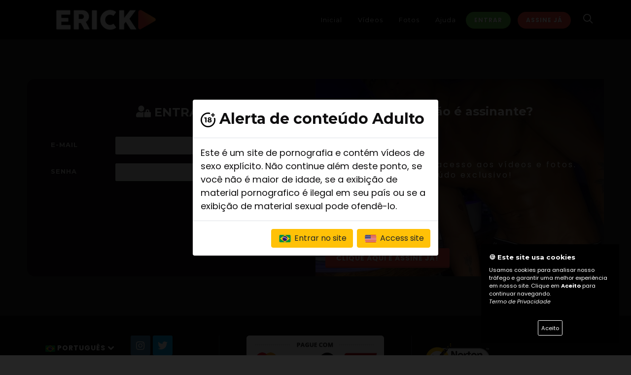

--- FILE ---
content_type: text/html; charset=UTF-8
request_url: https://erickplay.com/login
body_size: 9629
content:

<!DOCTYPE html>
<html dir="ltr" lang="pt-BR">
<head>

    <meta http-equiv="content-type" content="text/html; charset=utf-8"/>
    <meta name="author" content="ONnow"/>
    <meta name="description" content="Fotos e vídeos picantes do Ator Pornô Erick Diaz, o mais querido de São Paulo. Conteúdo exclusivo, em HD e livre de vírus.">
    <link rel='icon' type='image/png' sizes='32x32' href='https://cdn.onvicdn.com/onnowme/assets/images/favicon-32x32.png?verify=1768820127-NtVrLmKB4h%2Bs8Ak%2FXeUIstMraAQlSiymnLVFen4CjUM%3D'>

    <!-- Stylesheets
    ============================================= -->

    <link href="https://fonts.googleapis.com/css?family=Poppins:200,300,400,400i,600,700|Montserrat:300,400,700|Caveat+Brush"
          rel="stylesheet" type="text/css"/>
    <link rel="stylesheet" href="https://cdn3.onnowplay.com/onnowme/assets/themes/1/css/bootstrap.css" type="text/css"/>
    <link rel="stylesheet" href="https://onnowplay.com/channel/themes/1/style.css?v=1.48" type="text/css"/>
    <link rel="stylesheet" href="https://onnowplay.com/channel/themes/1/css/dark.css" type="text/css"/>
    <link rel="stylesheet" href="https://cdn3.onnowplay.com/onnowme/assets/themes/1/css/swiper.css" type="text/css"/>

    <!-- Music Specific Stylesheet -->
    <link rel="stylesheet" href="https://onnowplay.com/channel/themes/1/main.css?v=1.7" type="text/css"/>
    <!-- / -->

    <link rel="stylesheet" href="https://cdn3.onnowplay.com/onnowme/assets/css/font-icons.css?v=3" type="text/css"/>
    <link rel="stylesheet" href="https://cdn3.onnowplay.com/onnowme/assets/themes/1/css/et-line.css" type="text/css"/>
    <link rel="stylesheet" href="https://cdn3.onnowplay.com/onnowme/assets/themes/1/css/animate.css" type="text/css"/>
    <link rel="stylesheet" href="https://cdn3.onnowplay.com/onnowme/assets/themes/1/css/magnific-popup.css" type="text/css"/>

    <link rel="stylesheet" href="https://cdn3.onnowplay.com/onnowme/assets/themes/1/css/fonts.css" type="text/css"/>

    <!-- Bootstrap Switch CSS -->
    <link rel="stylesheet" href="https://cdn3.onnowplay.com/onnowme/assets/themes/1/css/components/bs-switches.css" type="text/css"/>

    <link rel="stylesheet" href="https://cdn3.onnowplay.com/onnowme/assets/themes/1/css/responsive.css" type="text/css"/>
    <link href="https://cdn3.onnowplay.com/onnowme/assets/css/gdpr-cookie.css?v=2" rel="stylesheet">
    <meta name="viewport" content="width=device-width, initial-scale=1, user-scalable=0">

    <!-- Theme color -->
        <link rel="stylesheet" href="https://onnowplay.com/channel/themes/1/css/colors.php?color=EA453B" type="text/css"/>


    <link rel="stylesheet" type="text/css" href="https://cdn3.onnowplay.com/onnowme/assets/css/switchery.min.css">
    <link rel="stylesheet" href="https://cdn3.onnowplay.com/onnowme/assets/css/css-loader.css">
    <link href="https://cdn3.onnowplay.com/onnowme/assets/css/sweetalert2.min.css" rel="stylesheet">
    <script src="https://cdn3.onnowplay.com/onnowme/assets/js/sweetalert2.all.min.js"></script>
    <link href="https://cdn3.onnowplay.com/onnowme/assets/css/select2.css" rel="stylesheet" />
    <script src='https://www.google.com/recaptcha/api.js'></script>
    <link rel="stylesheet" href="https://cdn3.onnowplay.com/onnowme/assets/css/colorbox.css" />
    <link rel="stylesheet" href="https://cdn3.onnowplay.com/onnowme/assets/css/rating.css" />

    <link rel="stylesheet" href="https://cdn3.onnowplay.com/onnowme/assets/css/lightgallery.css">

    <link type="text/css" rel="stylesheet" href="https://cdn3.onnowplay.com/onnowme/assets/css/mediaelementplayer.min.css">
    <link rel="stylesheet" type="text/css" href="https://cdn3.onnowplay.com/onnowme/assets/css/datatables.css?v=1"/>

    <link rel="stylesheet" href="https://cdn3.onnowplay.com/onnowme/assets/css/floating-wpp.css">

    <link rel="stylesheet" type="text/css" href="https://cdn3.onnowplay.com/onnowme/assets/rs-plugin/css/settings.css" media="screen" />
    <link rel="stylesheet" type="text/css" href="https://cdn3.onnowplay.com/onnowme/assets/rs-plugin/css/layers.css">
    <link rel="stylesheet" type="text/css" href="https://cdn3.onnowplay.com/onnowme/assets/rs-plugin/css/navigation.css">

    <link rel="stylesheet" href="https://cdn-bw-p.b-cdn.net/assets/zuck/dist/zuck.css" />
    <link rel="stylesheet" href="https://cdn-bw-p.b-cdn.net/assets/zuck/dist/skins/snapgram.css" />


    <script src="https://js.pusher.com/8.0.1/pusher.min.js"></script>
<script>
    
    var pusher = new Pusher('bf5fc5d9b96a3164396b', {
        cluster: 'us2',
        authEndpoint: "/websocket",
    });

    var channel = pusher.subscribe("private-26");
    channel.bind('my-event', function(data) {

        if (data.mt == 1 && data.id == "" && data.id != "") {
            $.post("/logout", function (response) {

                Swal.fire({
                    text: response,
                    type: 'error',
                    showCancelButton: false,
                    confirmButtonText: 'Ok',
                    reverseButtons: true
                }).then((result) => {
                    if (result.value) {
                        location.href = '/login';
                    } else {
                        location.href = '/login';
                    }
                })
            });
        }

        if (data.mt == 2) {
                        $("#liveButton").fadeIn();
                    }

        if (data.mt == 7) {
            $("#liveButton").fadeOut();
        }


        
        if (data.mt == 4) {
            Swal.fire({
                html: '<img src="https://cdn3.onnowplay.com/onnowme/assets/images/icon_live.gif" width="143" height="90">'
                    + data.alert,
                showCancelButton: true,
                confirmButtonText: 'Assistir',
                cancelButtonText: 'Fechar',
                reverseButtons: true
            }).then((result) => {
                if (result.value) {
                    location.href = '/live';
                }
            })
        }

        
        if (data.mt == 5) {
            Swal.fire({
                html: '<img src="https://cdn3.onnowplay.com/onnowme/assets/images/icon_live.gif" width="143" height="90">'
                    + '<p>erickplay Iniciou uma transmissão ao vivo gratuita. Para assistir clique no botão abaixo:</p>',
                showCancelButton: true,
                confirmButtonText: 'Assistir',
                cancelButtonText: 'Fechar',
                reverseButtons: true,
                // allowOutsideClick: false,
                // allowEscapeKey: false
            }).then((result) => {
                if (result.value) {
                    location.href = '/live';
                }
            })
        }

        
        
    });

        </script>

    <title>Erick Diaz - Divirta-se com minhas fotos e vídeos exclusivos</title>

    <!-- start default css -->
    <style>
    .close {
        float: right;
        font-size: 1.5rem;
        font-weight: normal;
        line-height: 1;
        color: #fff;
        text-decoration: none;
        opacity: 1;
    }
    .close:hover {
        color: #fff;
        text-decoration: none;
    }

    .close:not(:disabled):not(.disabled):hover, .close:not(:disabled):not(.disabled):focus {
        opacity: 0.5;
    }

    button.close {
        padding: 0;
        background-color: #fff;
        border: 0;
        -webkit-appearance: none;
        -moz-appearance: none;
        appearance: none;
    }
    .storiesWrapper {
        padding: 12px;
        max-width: 100%;
        margin: 0 auto;
    }

    .stories.snapgram .story > .item-link > .item-preview {
        border-radius: 50%;
        padding: 2px;
        background: radial-gradient(ellipse at 70% 70%, #33B6E7 8%, #1971B1 42%, #37C976 58%);
    }

    .comment-reply {
        margin-top: -15px; margin-left: 8%; width: 90%
    }
    .comments-feed {
        border: none;
    }
    .commentText{
        color: #FFFFFF;
    }

    .dataTables_wrapper .dataTables_paginate .paginate_button.disabled,
    .dataTables_wrapper .dataTables_paginate .paginate_button.disabled:hover,
    .dataTables_wrapper .dataTables_paginate .paginate_button.disabled:active
    {
        display:none;
    }
    body.swal2-shown > [aria-hidden="true"] {
        filter: blur(10px);
    }
    .dark #header:not(.transparent-header),
    #header.dark:not(.transparent-header) {
        background: #000000;
        border-bottom: 1px solid rgba(255,255,255,0.05);
    }
    .dark #header.sticky-header:not(.transparent-header) #header-wrap:not(.not-dark),
    .dark #header.sticky-header.transparent-header #header-wrap:not(.not-dark),
    .dark #header.transparent-header.floating-header .container,
    .dark #header.transparent-header.floating-header.sticky-header .container,
    #header.dark.sticky-header:not(.transparent-header) #header-wrap:not(.not-dark),
    #header.dark.sticky-header.transparent-header #header-wrap:not(.not-dark),
    #header.dark.transparent-header.floating-header .container,
    #header.dark.transparent-header.floating-header.sticky-header .container,
    .dark .responsive-sticky-header #header-wrap,
    .responsive-sticky-header.dark #header-wrap { background: #000000; }

    @media (max-width: 479px) {
        .swiper_wrapper:not(.force-full-screen),
        .swiper_wrapper:not(.force-full-screen):not(.canvas-slider-grid) .swiper-slide {
            height: 300px !important;
        }
    }

    .css3-spinner {
        background-color: #131722;
    }

    .scroll4::-webkit-scrollbar {
        width: 10px;
    }

    .scroll4::-webkit-scrollbar-thumb {
        background: #000000;
        border-radius: 0px;
    }

    .scroll4::-webkit-scrollbar-track {
        background: #ddd;
        border-radius: 0px;
    }

    .portfolio-image span {
        display:block;
        position:absolute;
        bottom:0;
        left:0;
        right:0;

        background-image: linear-gradient(to top, rgba(0,0,0,1), rgba(0,0,0,0));
        color:#FFF;
        padding: 60px 10px 10px 10px;
    }
    .modal-backdrop {
        background-color: black;
        opacity:0.9 !important;
    }

    section .pricelist{
        width: 100%;
        height: 100vh;
        -webkit-box-sizing: border-box;
        box-sizing: border-box;
        padding: 20px 0;
    }
    .card{
        position: relative;
        max-width: 300px;
        height: auto;
        min-height: 350px;
        /*background: *//*;*/
        /*border-radius: 15px;*/
        margin: 0 auto;
        padding: 20px 20px;
        -webkit-box-shadow: 0 10px 15px rgba(0,0,0,.1) ;
        box-shadow: 0 10px 15px rgba(0,0,0,.1) ;
        -webkit-transition: .5s;
        transition: .5s;
    }
    .card:hover{
        -webkit-transform: scale(1.05);
        transform: scale(1.05);
    }
    .col-sm-4:nth-child(1) .card ,
    .col-sm-4:nth-child(1) .card .title .fa{
        background-image: linear-gradient(-45deg,#EA453B,#F1773C);

    }
    .col-sm-4:nth-child(2) .card,
    .col-sm-4:nth-child(2) .card .title .fa{
        background-image: linear-gradient(-45deg,#EA453B,#F1773C);

    }
    .col-sm-4:nth-child(3) .card,
    .col-sm-4:nth-child(3) .card .title .fa{
        background-image: linear-gradient(-45deg,#EA453B,#F1773C);

    }
    .card::before{
        content: '';
        position: absolute;
        bottom: 0;
        left: 0;
        width: 100%;
        height: 50%;
        background: rgba(255, 255, 255, .1);
        z-index: 1;

    }
    .card-body {
        /*border-bottom-left-radius: 8px;*/
        /*border-bottom-right-radius: 8px;*/
        background-color: #FFFFFF;
    }
    .card-body i {
        font-size: 1.5em;
    }
    .card-img-top {
        /*border-top-left-radius: calc(8px - 1px);*/
        /*border-top-right-radius: calc(8px - 1px);*/
    }

    .chatMsgArea {
        width: 100%;
        height: 300px;
        border: 1px solid #2f3d4a;
        padding: 10px;
        overflow:auto;
    }
    .chatNickname{
        font-weight: bold;
        line-height: 0.7em;
        font-size: 0.9em;
    }
    .chatText{
        font-size: 1em;
        line-height: 0.8em;
    }
    .chatMsgUser{
        width: 80%;
        border-radius: 10px;
        background-color: #4E4E4E;
        color: #ffffff;
        padding: 5px;
        margin-bottom: 20px;
    }
    .chatMsgModerator{
        width: 80%;
        border-radius: 10px;
        background-color: #E9ECEF;
        color: #111111;
        padding: 10px;
        margin-bottom: 20px;
        margin-left: 20%;

    }

    .scrollChat::-webkit-scrollbar {
        width: 10px;
    }

    .scrollChat::-webkit-scrollbar-thumb {
        background: #2f3d4a;
        border-radius: 0px;
    }

    .scrollChat::-webkit-scrollbar-track {
        background: #ddd;
        border-radius: 0px;
    }

    .StripeElement {
        box-sizing: border-box;

        height: 40px;

        padding: 10px 12px;

        border: 1px solid transparent;
        border-radius: 4px;
        background-color: white;

        box-shadow: 0 1px 3px 0 #e6ebf1;
        -webkit-transition: box-shadow 150ms ease;
        transition: box-shadow 150ms ease;
    }

    .StripeElement--focus {
        box-shadow: 0 1px 3px 0 #cfd7df;
    }

    .StripeElement--invalid {
        border-color: #fa755a;
    }

    .StripeElement--webkit-autofill {
        background-color: #fefde5 !important;
    }
    #card-errors {
        color: #fa755a;
        text-align: center;
    }


    .label-float{
        position: relative;
        padding-top: 10px;
    }

    .label-float input{

        transition: all .3s ease-out;
        -webkit-transition: all .3s ease-out;
        -moz-transition: all .3s ease-out;
        -webkit-appearance:none;
    }

    .label-float input:focus{
        border-bottom: 2px solid #B0BCC8;
    }

    .label-float input::placeholder{
        color:transparent;
    }

    .label-float label {
        font-family: 'Montserrat', sans-serif;
        font-size: 1em;
        letter-spacing: normal;
        pointer-events: none;
        position: absolute;
        top: 0;
        left: 0;
        margin-top: 1.3em;
        margin-left: 1em;
        text-transform: none;
        font-weight: normal;
        color: #B0BCC8;
        transition: all .3s ease-out;
        -webkit-transition: all .3s ease-out;
        -moz-transition: all .3s ease-out;
    }

    .label-float input:required:invalid + label{
        color: #B0BCC8;
    }
    .label-float input:focus:required:invalid{
        border-bottom: 2px solid #B0BCC8;
    }
    .label-float input:required:invalid + label:before{
        content: '';
    }
    .label-float input:focus + label,
    .label-float input:not(:placeholder-shown) + label {
        font-size: 0.8em;
        margin-top: 0;
        color: #B0BCC8;
    }
    .g-recaptcha {
        transform:scale(0.77);
        -webkit-transform:scale(0.77);
        transform-origin:0 0;
        -webkit-transform-origin:0 0;

    }
    .radio-label {
        background: white;
        border: 1px solid #eee;
        border-radius: 5px;
        box-shadow: 0 2px 4px rgba(0,0,0,0.05);
        cursor: pointer;
        display: inline-block;
        font-weight: 600;
        margin: 0 auto 10px;
        padding: 8px 10px 10px 35px;
        position: relative;
        transition: .3s ease all;
        width: 100%;
        color: #0b0b0b;
    }
    radio-label ul {
        list-style-type: none;
    }
    .radio-label:hover {
        box-shadow: 0 4px 8px rgba(0,0,0,0.05);
    }
    .radio-label:before {
        background: #eee;
        border-radius: 50%;
        content:'';
        height: 20px;
        left: 10px;
        position: absolute;
        top: calc(50% - 10px);
        transition: .3s ease background-color;
        width: 20px;
    }
    .radio-label span {
        -webkit-user-select: none;
        -moz-user-select: none;
        user-select: none;
    }
    .radio-btn {
        position: absolute;
        visibility: hidden;
    }
    .radio-btn:checked + .radio-label {
        background: #ECF5FF;
        border-color: #4A90E2;
    }
    .radio-btn:checked + .radio-label:before {
        background-color: #4A90E2;
        background-image:  url('[data-uri]');
        background-repeat: no-repeat;
        background-position: center;
        background-size: 10px;
    }

    .owl-carousel .owl-nav [class*=owl-] {
        color: #ffffff;
        background-color: transparent;
        font-size: 2em;
        opacity: 1;
    }

    .heading-block h3 {
        text-transform: none;
        font-weight: bolder;
        font-size: 1.5em;
        font-family: 'Poppins', sans-serif;
        margin-top: 30px;
        color: #FFFFFF    }

    h1, h2, h3, h4 {
        color: #FFFFFF    }

    .tp-video-play-button {display: none! important}
    .rev_slider video {pointer-events: none}

    .video-list-thumbs{}
    .video-list-thumbs > li{
        margin-bottom:12px;
    }
    .video-list-thumbs > div:last-child{}
    .video-list-thumbs > div > a{
        display:block;
        position:relative;
        background-color: transparent;
        color: #fff;
        padding: 0;
        transition:all 500ms ease-in-out;
        border-radius:4px;
    }
    .video-list-thumbs > div > a:hover{
        /*box-shadow:0 2px 5px rgba(0,0,0,.3);*/
        /*text-decoration:none*/
    }
    .video-list-thumbs h2{
        bottom: 0;
        font-size: 14px;
        height: 33px;
        margin: 0;
    }
    .video-list-thumbs .icon-play-circle1{
        font-size: 60px;
        opacity: 0.3;
        position: absolute;
        right: 39%;
        top: 31%;
        text-shadow: 0 1px 3px rgba(0,0,0,.3);
        transition:all 500ms ease-in-out;
        z-index: 9;
    }
    .video-list-thumbs > div > a:hover .icon-play-circle1{
        color:#fff;
        opacity:1;
        text-shadow:0 1px 3px rgba(0,0,0,.8);
    }
    .video-list-thumbs .duration{
        background-color: rgba(0, 0, 0, 0.4);
        border-radius: 4px;
        color: #fff;
        font-size: 1em;
        left: 12px;
        line-height: 13px;
        padding: 3px 4px 2px;
        position: absolute;
        top: 12px;
        transition:all 500ms ease;
        z-index: 9;
    }
    .video-list-thumbs .free{
        background: #EA453B;
        border-radius: 4px;
        color: #fff;
        font-size: 0.8em;
        left: auto;
        line-height: 13px;
        padding: 3px 4px 2px;
        position: absolute;
        top: 12px;
        right: 12px;
        transition:all 500ms ease;
        z-index: 9;
    }
    .video-list-thumbs > div > a:hover .duration{
        background-color:#000;
    }
    @media (min-width:320px) and (max-width: 480px) {
        .video-list-thumbs .glyphicon-play-circle{
            font-size: 35px;
            right: 36%;
            top: 27%;
        }
        .video-list-thumbs h2{
            bottom: 0;
            font-size: 12px;
            height: 22px;
            margin: 0;
        }
    }
    .radio-report label{
        font-size: 0.8em;
        text-transform: none;
        margin-bottom: 10px;
    }
    .swal2-radio {
        display: grid !important;
        text-align: left !important;
    }
    .btn-report {
        font-size: 10px;
        /*padding-left: 5px;*/
        /*padding-right: 5px;*/
        /*padding-top: 5px;*/
        padding: 2px 5px;
    }

    div #top-search{
        margin-top: 0;
        margin-bottom: 0;
    }

    #primary-menu ul ul li> a {
        background-color: transparent !important;
        color: #FFFFFF;
        font-weight: 500;
    }

    #primary-menu ul ul li:hover > a {
        background-color: transparent !important;
        color: #FFFFFF;
        font-weight: 600;
    }

    .container-iframe {
        position: relative;
        overflow: hidden;
        width: 100%;
        padding-top: 56.25%; /* 16:9 Aspect Ratio (divide 9 by 16 = 0.5625) */
    }
    .responsive-iframe {
        position: absolute;
        top: 0;
        left: 0;
        bottom: 0;
        right: 0;
        width: 100%;
        height: 100%;
    }

    </style>    <!-- end default css -->

    <!-- start custom css -->
    <style>

    </style>
    <!-- end custom css -->

    
    

</head>

<body class="stretched scroll4" data-loader="4" data-loader-color="theme" style="background: #252525;">
<script src="https://cdn.radiantmediatechs.com/rmp/10.1.1/js/rmp.min.js"></script>
<!-- Document Wrapper
============================================= -->
<div id="wrapper" class="clearfix" style="background: #252525; ">

    <!-- Header
    ============================================= -->
    <header id="header" class="dark noborder static-sticky  " style="border: none">

        <div id="header-wrap">

            <div class="container clearfix">

                                <div id="top-search" >
                    <a data-toggle="collapse" href="#collapseSearch" id="searchDisplay" aria-expanded="false" aria-controls="collapseSearch" class="p-3 mt-md-4"  style="color: #FFFFFF; font-size: 1.5em">
                        <i id="iconBtnSearch" class="icon-line-search mt-1 ml-1"></i>
                    </a>
                </div>
                


                <div id="primary-menu-trigger"  style="color: #FFFFFF"><i class="icon-reorder"></i></div>

                <!-- Logo
                ============================================= -->
                <div id="logo" style="border: none">
                                        <a href="/home" class="standard-logo" data-dark-logo="https://onnowplay.com/assets/users/32/logo/1636904358.png"><img
                            src="https://onnowplay.com/assets/users/32/logo/1636904358.png" alt="Erick Diaz - Divirta-se com minhas fotos e vídeos exclusivos" height="90"></a>
                    <a href="/home" class="retina-logo" data-dark-logo="https://onnowplay.com/assets/users/32/logo/1636904358.png"><img
                            src="https://onnowplay.com/assets/users/32/logo/1636904358.png" alt="Erick Diaz - Divirta-se com minhas fotos e vídeos exclusivos" height="90"></a>
                                </div><!-- #logo end -->



                <!-- Primary Navigation
                ============================================= -->
                <nav id="primary-menu" class="clearfix not-dark text-center with-arrows" >

                    <ul style="border: none">
                                                <li><a href="/home"><div style="color: #FFFFFF">Inicial</div></a></li>
                        <li><a href="/videos"><div style="color: #FFFFFF">Vídeos</div></a></li>                                                <li><a href="/gallery"><div style="color: #FFFFFF">Fotos</div></a></li>                                                                        <li><a href="/help"><div style="color: #FFFFFF">Ajuda</div></a></li>
                                            </ul>

                                            <a href="/login" class="button button-small button-circle mt-md-4 mt-1" style="background: #59BA41">Entrar</a>
                        <a href="/joinnow" class="button button-small button-circle mt-md-4 mt-1" style="background: #EA453B">Assine Já</a>
                    

                </nav><!-- #primary-menu end -->



            </div>

                            <div id="accordion" role="tablist" style="background: #000000;">
                    <div id="collapseSearch" class="collapse" role="tabpanel" aria-labelledby="headingOne" data-parent="#accordion">
                        <div class="container">
                            <div class="row justify-content-center">
                                <div class="col-12 col-md-6 text-center">
                                    <form method="POST" action="/search">
                                        <div class="input-group w-100 mt-3">

                                            <input type="text" class="form-control" name="k" value="" style="background-color: #ffffff" placeholder="Pesquisar no site...">
                                            <div class="input-group-prepend">
                                                <button type="submit" class="border-0 mt-0" style="background: #59BA41; width: 50px; color: #ffffff; border-radius: 0 5px 5px 0"><i class="icon-line-search"></i></button>
                                            </div>

                                        </div>
                                    </form>
                                </div>
                            </div>
                        </div>
                    </div>
                </div>

                <script>
                    let btnSearchDisplay = document.getElementById("iconBtnSearch");
                    document.getElementById('searchDisplay').addEventListener('click', function() {
                        if(btnSearchDisplay.className =="icon-line-search mt-1 ml-1" || btnSearchDisplay.className =="mt-1 ml-1 icon-line-search"){
                            btnSearchDisplay.classList.remove("icon-line-search");
                            btnSearchDisplay.classList.add("icon-line2-close");
                        } else {
                            btnSearchDisplay.classList.remove("icon-line2-close");
                            btnSearchDisplay.classList.add("icon-line-search");
                        }
                    });
                </script>
            
        </div>

    </header><!-- #header end -->

<section id="content" style="background: #252525;">

    <div class="content-wrap">

        <div class="container clearfix">
            <div class="row" style="background-color: #0f0e0f; border-radius: 15px;">


                <div class="col-lg-6 p-5 dark">
                    <h3 class="center"><i class="icon-user-lock"></i> ENTRAR</h3>
                                        <form class="row mb-0" action="/login" method="POST">

                        <div class="col-12 form-group">
                            <div class="row">
                                <div class="col-sm-3 col-form-label">
                                    <label for="user" class="mb-0">E-mail</label>
                                </div>
                                <div class="col-sm-9">
                                    <input name="user" id="user" type="email" required class="form-control" style="background-color: #e1e1e1; color: #0f0e0f">
                                </div>
                            </div>
                        </div>
                        <div class="col-12 form-group">
                            <div class="row">
                                <div class="col-sm-3 col-form-label">
                                    <label for="pass" class="mb-0">Senha</label>
                                </div>
                                <div class="col-sm-9">
                                    <input class="form-control" id="pass" name="pass" type="password" required style="background-color: #e1e1e1; color: #0f0e0f">
                                </div>
                            </div>
                        </div>


                        <div class="col-12 ">
                            <div class="row">
                                <div class="col-sm-9">
                                                                    </div>
                                <div class="col-sm-3 d-flex justify-content-end align-items-center">
                                    <input type="submit" name="login" class="button button-3d button-rounded"  style="background: #59BA41" value="Entrar">
                                </div>

                            </div>

                        </div>
                        <div class="col-sm-12 mt-5 d-flex justify-content-end align-items-center">
                            <a href="/recover-password-step1" style="color: #FFFFFF">Recuperar minha senha</a>
                        </div>

                    </form>
                </div>
                                <div class="col-lg-6 dark" style="background: linear-gradient(rgba(0,0,0,.8), rgba(0,0,0,.2)), url('https://cdn3.onnowplay.com/onnowme/gallery/15520/1639087641.jpg') center center / cover; min-height: 400px;">
                    <h3 class="center mt-5">Ainda não é assinante?</h3>
                    <div class="calories-wrap center w-100 px-3 topmargin-lg">
                        <span class="h6 ls3">Assine já e tenha acesso aos vídeos e fotos. Conteúdo exclusivo!</span>
                    </div>
                    <small class="center m-0 position-absolute" style="bottom: 12px;"><a href="/joinnow" class="button button-3d button-rounded"  style="background: #EA453B">Clique aqui e assine Já!</a></small>

                </div>

            </div>



        </div>

    </div>

</section><!-- #content end -->

<script src="https://cdn3.onnowplay.com/onnowme/assets/js/jquery-3.3.1.min.js"></script>
<script>
        $(document).ready(function(){
        $(document).bind("contextmenu",function(e){
            return false;
        });
    });

    
        $(document).ready(function () {
        $('#chatnickname').submit(function () {
            var inp_name = document.getElementById('nameChat');
            if (inp_name != "") {
                document.getElementById("chatnickname").style.display = 'none';
                document.getElementById("chatmsg").style.display = 'block';
                var inp_message = document.getElementById('messageChat');


                $('#chatmsg').submit(function () {
                    if (inp_message.value != '') {
                        $.post("/chat", {name: inp_name.value, msg: inp_message.value}, function (response) {}, "json");
                        inp_message.value = '';
                    }
                    return false;
                });
            }
            return false;
        });
    });
    
</script>

<script src="https://onnowplay.com/channel/themes/1/js/plugins.js"></script>
<script src="https://onnowplay.com/channel/themes/1/js/functions.js?v=3"></script>

    <div id="liveButton" style="position: fixed; z-index: 9999999999999999999999; bottom: 0;  right: 0; display: none" class="animated bounceInDown">
        <a href="/live"><img src="https://cdn3.onnowplay.com/onnowme/assets/images/icon_live_animated.svg" width="143" height="90"></a>
    </div>

    <script type="text/javascript">
        $(window).load(function () {
            setTimeout(
                function () {
                    $('#modalAlert18').modal('show');
                }, 1500);
        });
    </script>

    <div class="modal fade" id="modalAlert18" tabindex="-1" role="dialog" aria-labelledby="titleModal" aria-hidden="true">
        <div class="modal-dialog modal-dialog-centered" role="document">
            <div class="modal-content">
                <div class="modal-header">
                    <h2 class="modal-title" id="titleModal" style="color: #0f0e0f;"><img src="https://cdn3.onnowplay.com/onnowme/assets/images/mais-18.svg" alt="Alerta +18"
                                                                                         width="30"> Alerta de conteúdo Adulto</h2>

                </div>
                <div class="modal-body" style="color: #0f0e0f; font-size: 1.3em">
                    Este é um site de pornografia e contém vídeos de sexo explícito. Não continue além deste ponto, se você não é maior de idade, se a exibição de material pornografico é ilegal em seu país ou se a exibição de material sexual pode ofendê-lo.                </div>
                <div class="modal-footer">
                    <a href="/idioma.php?lgn=pt&pg=/login" class="btn btn-warning"><img src="https://cdn3.onnowplay.com/onnowme/assets/images/ico_br.svg" width="30" height="15"> Entrar
                        no site</a>
                    <a href="/idioma.php?lgn=en&pg=/login" class="btn btn-warning"><img src="https://cdn3.onnowplay.com/onnowme/assets/images/ico_usa.svg" width="30" height="15">
                        Access site</a>
                </div>
            </div>
        </div>
    </div>


<script src="https://cdn3.onnowplay.com/onnowme/assets/js/gdpr-cookie.js?v=1"></script>
<script>
    $.gdprcookie.init({
        title: "🍪 Este site usa cookies",
        message: "Usamos cookies para analisar nosso tráfego e garantir uma melhor experiência em nosso site. Clique em <strong>Aceito</strong> para continuar navegando. <br><i><a href='https://onnowplay.com/privacy-policy' target='_blank'>Termo de Privacidade</a></i>",
        delay: 1200,
        expires: 90,
        acceptBtnLabel: "Aceito",
        advancedBtnLabel: "",
        allowUnadvanced: true,
        switchAdvanced: true,
    });

    $(document.body)
        .on("gdpr:show", function () {

        })
        .on("gdpr:accept", function () {
            var preferences = $.gdprcookie.preference();
        })
        .on("gdpr:advanced", function () {
        });

    if ($.gdprcookie.preference("marketing") === true) {

    }
</script>


<footer id="footer" class="noborder dark" style="background-color: #111;">

    <!-- Copyrights
    ============================================= -->
    <div id="copyrights" style="color: #777777;">

        <div class="container clearfix">

            <div class="row">


                <div class="col-md-4 mb-2 border-right border-dark">
                    <div class="row">
                    <div class="col-6 col-md-6 text-center clearfix mb-3">
                        <ul class="nav">
                            <li class="nav-item dropdown">
                                <a class="nav-link dropdown-toggle button button-dark rounded no-padding" data-toggle="dropdown" href="#">
                                    <img src="https://cdn3.onnowplay.com/onnowme/assets/images/ico_pt.svg" width='20' alt="Portugês"> Português                                    <i class="icon-chevron-down1"></i>
                                </a>
                                <ul class="dropdown-menu" role="menu">
                                    <a class="dropdown-item" href="/idioma.php?lgn=en&pg=/login"><img src="https://cdn3.onnowplay.com/onnowme/assets/images/ico_en.svg" width='20'  alt="English"> English</a>                                </ul>
                            </li>
                        </ul>
                    </div>
                    <div class="col-6 col-md-6 text-center clearfix">
                        
                        <a href="https://instagram.com/euerickdiaz" class="social-icon si-colored si-instagram" target="_blank">
                        <i class="icon-instagram"></i>
                        <i class="icon-instagram"></i>
                    </a>
                        <a href="https://twitter.com/ErickDiazSp" class="social-icon si-colored si-twitter" target="_blank">
                        <i class="icon-twitter"></i>
                        <i class="icon-twitter"></i>
                    </a>                    </div>

                        


                    </div>
                </div>
                <div class="col-md-4 text-center border-right border-dark">
                    <img src="https://cdn3.onnowplay.com/onnowme/assets/images/pay_with_pt.png" width="279" height="178" alt="Pague com">                </div>
                <div class="col-md-2 text-center">
                    <a href='https://safeweb.norton.com/report/show?url=erickplay.com' target='_blank'><img src="https://cdn3.onnowplay.com/onnowme/assets/images/secured.png" width="131" height="56" alt="Safe site" class='mt-3 mr-2'></a><a href='https://www.sslshopper.com/ssl-checker.html#hostname=erickplay.com' target='_blank'><img src="https://cdn3.onnowplay.com/onnowme/assets/images/ssl.png" width="125" height="42" alt="SSL Secured" class='mt-3'></a>                </div>

                <div class="col-md-1 mt-3 text-center">
                    
                </div>
                <div class="col-12 col-md-12 text-center mt-3 clearfix">
                    Copyrights &copy; erickplay 2026 - Todos os direitos reservados<br><br><a href='https://onnowplay.com/policy' target='_blank'>Termos & Condições</a> | <a href='https://onnowplay.com/privacy-policy' target='_blank'>Política de Privacidade</a><br>Este site inclui conteúdo protegido por direitos autorais, é proibida reprodução total ou parcial deste conteúdo sem autorização prévia do proprietário do site.                </div>
            </div>

        </div>

    </div><!-- #copyrights end -->

</footer><!-- #footer end -->

</div><!-- #wrapper end -->


<!-- Go To Top
============================================= -->
<div id="gotoTop" class="icon-angle-up" style="bottom: 70px;"></div>


<script defer src="https://static.cloudflareinsights.com/beacon.min.js/vcd15cbe7772f49c399c6a5babf22c1241717689176015" integrity="sha512-ZpsOmlRQV6y907TI0dKBHq9Md29nnaEIPlkf84rnaERnq6zvWvPUqr2ft8M1aS28oN72PdrCzSjY4U6VaAw1EQ==" data-cf-beacon='{"version":"2024.11.0","token":"4e67946c4cf34d2998863d6ef0864ac8","r":1,"server_timing":{"name":{"cfCacheStatus":true,"cfEdge":true,"cfExtPri":true,"cfL4":true,"cfOrigin":true,"cfSpeedBrain":true},"location_startswith":null}}' crossorigin="anonymous"></script>
</body>
</html>

--- FILE ---
content_type: text/html; charset=UTF-8
request_url: https://erickplay.com/websocket
body_size: -488
content:
{"auth":"bf5fc5d9b96a3164396b:5c497e181665f8c85f744a8c5e8a4fd14f01ad695b4d9ec8f55cb7040a215617"}

--- FILE ---
content_type: text/css
request_url: https://onnowplay.com/channel/themes/1/main.css?v=1.7
body_size: 2500
content:
/* ----------------------------------------------------------------
	Canvas: Music
	Version: 1.0
-----------------------------------------------------------------*/
body{

}

.bgcolor2 { background-color: transparent; }
.color2 { background-color: transparent; }

.music-gradient { background: -moz-linear-gradient(top,  rgba(19,23,34,0) 2%, rgba(19,23,34,0) 66%, rgba(19,23,34,1) 100%); background: -webkit-linear-gradient(top,  rgba(19,23,34,0) 2%,rgba(19,23,34,0) 66%,rgba(19,23,34,1) 100%); background: linear-gradient(to bottom,  rgba(19,23,34,0) 2%,rgba(19,23,34,0) 66%,rgba(19,23,34,1) 100%); filter: progid:DXImageTransform.Microsoft.gradient( startColorstr='#131722', endColorstr='#131722',GradientType=0 ); }

.slider-caption {
	top: auto !important;
	bottom: 120px !important;
}

.slider-caption { max-width: 600px !important; }

.slider-caption h2 {
	font-size: 42px;
	line-height: 1.2;
}

.slider-caption p {
	font-size: 17px;
	font-weight: 300;
}

#content:before {
	content: '';
	position: absolute;
	top: 0;
	left: 0;
	width: 100%;
	height: 155px;
	margin-top: -90px;
	z-index: 1;
}

.device-sm #content:before,
.device-xs #content:before { display: none; }

.slider-arrow-left,
.slider-arrow-right {
	top: auto;
	bottom: 40px;
	right: 110px;
}

.slider-arrow-left {
	left: auto;
	right: 148px;
}

.slider-arrow-left:hover,
.slider-arrow-right:hover { background-color: transparent !important; }

.slider-arrow-left i,
.slider-arrow-right i {
	color: #FFF;
	-webkit-transition: color .4s ease;
	-o-transition: color .4s ease;
	transition: color .4s ease;
}

.slider-arrow-left:hover i,
.slider-arrow-right:hover i { color: #ed215e; }

.heading-block h3 {
	text-transform: none;
	font-weight: normal;
	font-size: 24px;
}

.heading-block > span:not(.before-heading) {
	font-size: 13px;
	margin-top: 4px;
	font-weight: 400;
	color: rgba(255, 255, 255, 0.3);
}

/*#oc-popular-songs .oc-item {*/
/*	-webkit-transition: transform .4s ease;*/
/*	-o-transition: transform .4s ease;*/
/*	transition: transform .4s ease;*/
/*}*/

/*#oc-popular-songs .owl-stage-outer {*/
/*	padding-top: 8px;*/
/*	margin-top: -8px;*/
/*}*/

/*#oc-popular-songs .oc-item:hover {*/
/*	-webkit-transform: translateY(-8px);*/
/*	-ms-transform: translateY(-8px);*/
/*	-o-transform: translateY(-8px);*/
/*	transform: translateY(-8px);*/
/*}*/

.oc-item .overlay .text-overlay-title h3 { max-width: 75% }

.oc-item .overlay .text-overlay-title h3 a {
	color: #FFF;
	font-weight: 400;
	font-size: 15px;
}

.oc-item .overlay .text-overlay-meta a {
	display: block;
	color: #AAA;
	font-weight: 200;
	font-size: 11px;
}

.oc-item .overlay {
	-webkit-transition: background-color .4s ease;
	-o-transition: background-color .4s ease;
	transition: background-color .4s ease;
}

.oc-item:hover .overlay { background-color: rgba(0, 0, 0, 0.3); }

.oc-item .overlay .on-hover a {
	position: absolute;
	right: 10px;
	bottom: 23px;
	color: rgba(255, 255, 255, 0.8);
	border: 1px solid rgba(255, 255, 255, 0.8);
	width: 28px;
	height: 28px;
	line-height: 28px;
	text-align: center;
	border-radius: 50%;
}

.oc-item .overlay .on-hover a.play-icon {
	left: 50%;
	top: 50%;
	border: 0;
	width: 40px;
	height: 40px;
	text-align: center;
	-webkit-transform: translate(-50%, -50%);
	-ms-transform: translate(-50%, -50%);
	-o-transform: translate(-50%, -50%);
	transform: translate(-50%, -50%);
	backface-visibility: hidden;
}

.oc-item .overlay .on-hover a.play-icon i {
	color: #FFF;
	border: 2px solid #FFF;
	text-align: center;
	width: 40px;
	height: 40px;
	line-height: 36px;
	font-size: 18px;
	border-radius: 50%;
	-webkit-transition: opacity .3s ease;
	-o-transition: opacity .3s ease;
	transition: opacity .3s ease;
}

.oc-item .overlay .on-hover a.play-icon i.icon-play { opacity: 0; }

.oc-item .overlay .on-hover a.play-icon i.icon-pause,
.oc-item .overlay:hover .on-hover a.play-icon i.icon-play { opacity: 1; }


/*.owl-carousel .owl-nav [class*=owl-],*/
/*.owl-carousel:hover .owl-nav [class*=owl-] {*/
/*	top: 0;*/
/*	margin: 0;*/
/*	left: auto;*/
/*	right: 0;*/
/*	width: 50px;*/
/*	height: 50px;*/
/*	border: 1px solid rgba(255,255,255,0.4);*/
/*	color: rgba(255,255,255,0.6);*/
/*	background-color: transparent;*/
/*	font-size: 16px;*/
/*	border-radius: 50%;*/
/*	opacity: 1;*/
/*	text-align: center;*/
/*}*/

/*.owl-carousel .owl-nav .owl-prev,*/
/*.owl-carousel:hover .owl-nav .owl-prev { right: 38px; }*/


.songs-list {
	position: relative;
	width: 100%;
	display: -webkit-flex;
	display: flex;
	-webkit-flex-direction: row;
	flex-direction: row;
	-webkit-justify-content: flex-start;
	justify-content: flex-start;
	align-self: center;
	border-bottom: 1px solid rgba(255, 255, 255, 0.1);
	padding: 15px 0;
}

.songs-list [class*=songs-] { align-self: center; }

.songs-list .songs-number { width: 6%; }

.songs-list .songs-image { max-width: 21%; }

.songs-list .songs-image img { padding: 0 10px; }

.songs-list .songs-name {
	width: 55%;
	padding-right: 15px;
	overflow: hidden;
	text-overflow: ellipsis;
	white-space: nowrap;
}

.songs-list .songs-name a {
	color: rgba(255, 255, 255, 0.8);
	font-weight: 400;
	font-size: 13px;
	text-transform: capitalize;
}

.songs-list .songs-name a span {
	display: block;
	font-weight: 300;
	font-size: 11px;
	letter-spacing: 1px;
	color: rgba(255, 255, 255, 0.3);
}

.songs-list .songs-time {
	display: none;
}

.songs-list .songs-button {
	width: 13%;
	text-align: center;
}

.songs-list .songs-image a i,
.songs-list .songs-button a i {
	width: 30px;
	height: 30px;
	line-height: 28px;
	font-size: 14px;
	color: rgba(255,255,255,0.5);
	border: 1px solid rgba(255,255,255,0.5);
	border-radius: 50%;
	-webkit-transition: color .4s, border-color .3s;
	-o-transition: color .4s, border-color .3s;
	transition: color .4s, border-color .3s;
}

.songs-list .songs-button a:hover i {
	color: rgba(255,255,255,0.8);
	border: 1px solid rgba(255,255,255,0.8);
}

.songs-list .songs-image a {
	position: relative;
	display: block;
}

.songs-list .songs-image a span i {
	position: absolute;
	left: 50%;
	top: 50%;
	margin-top: -15px;
	margin-left: -15px;
	z-index: 1;
	opacity: 0;
	-webkit-transition: opacity .3s ease;
	-o-transition: opacity .3s ease;
	transition: opacity .3s ease;
	text-align: center;
}

.songs-list .songs-image a i {
	color: #111;
	border: none;
	padding-top: 1px;
	background-color: #FFF;
}

.songs-list .songs-image a i.icon-play { padding-left: 4px; }

.songs-list:hover .songs-image a span i { opacity: 1; }

.songs-list .songs-image a span i.icon-pause { opacity: 1; }

.dropdown-menu {
	left: auto;
	right: 0;
}

.dropup .dropdown-menu {
	bottom: 82%;
	min-width: auto;
}

.dropdown-menu a span[class*=icon-] {
	position: relative;
	top: 2px;
	margin-right: 5px;
}

.dark .tabs.tabs-alt ul.tab-nav li a,
.dark ul.tab-nav li.ui-tabs-active a {
	background-color: transparent;
}

.dark ul.tab-nav li a {
	color: #999;
	margin: 0 12px;
	font-size: 13px;
	font-weight: 500;
	letter-spacing: 2px;
	text-transform: uppercase;
}

.dark ul.tab-nav li:first-child a { margin-left: 0; }

.tab-container { padding-top: 30px; }

.portfolio-nomargin .portfolio-item, .portfolio-full .portfolio-item { padding: 0 12px 12px 0 !important; }

.music-tabs-albums .text-overlay-title h2 { white-space: normal; }

.music-tabs-albums .text-overlay-title h2 a {
	display: block;
	font-size: 20px;
	text-transform: none;
	font-weight: 300;
	letter-spacing: 0;
	color: #FFF;
}

.music-tabs-albums .overlay {
	left: 15px;
	width: calc(100% - 29px);
}


.music-tabs-albums .wide .text-overlay-title h2 a { font-size: 30px; }

.music-tabs-albums .portfolio-item.wide .text-overlay { padding: 40px 20px 25px; }

.music-tabs-albums .text-overlay span {
	display: inline-block;
	color: rgba(255, 255, 255, 0.8);
	font-size: 10px;
	text-transform: uppercase;
	letter-spacing: 3px;
	font-weight: 700;
}

.music-tabs-albums .overlay .on-hover {
	opacity: 0;
	position: absolute;
	top: 10px;
	right: 12px;
	-webkit-transition: opacity .4s ease;
	-o-transition: opacity .4s ease;
	transition: opacity .4s ease;
}

.music-tabs-albums .overlay:hover .on-hover { opacity: 1; }

.music-tabs-albums .overlay .on-hover > a {
	display: inline-block;
	width: auto;
	margin-left: 6px;
	font-size: 16px;
	color: #444;
	padding: 0px 6px;
	border-radius: 3px;
	background-color: rgba(255, 255, 255, 0.7);
	-webkit-transition: color .4s ease, background-color  .4s ease;
	-o-transition: color .4s ease, background-color  .4s ease;
	transition: color .4s ease, background-color  .4s ease;
}

.music-tabs-albums .overlay .on-hover > a:hover {
	background-color: rgba(255, 255, 255, 1);
	color: #ed215e;
}

#top-charts.portfolio.portfolio-6 { margin: 0 -20px -20px 0; }

#top-charts.portfolio-6 .portfolio-desc h3 a {
	font-size: 14px;
	font-weight: 300;
}

#top-charts.portfolio-6 .portfolio-desc span { font-size: 12px; }

.singer-wrap {
	display: block;
	position: relative;
	width: 100%;
	margin: 0 auto;
	height: 300px;
}

.singer-wrap .singer-bb-image {
	position: absolute;
	left: 50%;
	top: 50%;
	width: 80px;
	height: 80px;
	border-radius: 50%;
	border: 1px solid #777;
	background-repeat: no-repeat;
	background-position: center center;
	background-size: cover;
	-webkit-transition: transform .4s ease;
	-o-transition: transform .4s ease;
	transition: transform .4s ease;
}

.singer-wrap .singer-bb-image.big {
	left: 50%;
	top: 50%;
	width: 300px;
	height: 300px;
	margin-top: -150px;
	margin-left: -150px;
}

.singer-wrap .singer-bb-image:not(.big):hover {
	-webkit-transform: scale(1.3);
	-ms-transform: scale(1.3);
	-o-transform: scale(1.3);
	transform: scale(1.3);
}

.singer-wrap .singer-bb-image.big:hover {
	-webkit-transform: scale(1.02);
	-ms-transform: scale(1.02);
	-o-transform: scale(1.02);
	transform: scale(1.02);
}

.singer-wrap .singer-bb-image span {
	opacity: 0;
	display: block;
	text-align: center;
	color: #FFF;
	z-index: 2;
	position: absolute;
	top: 50%;
	left: 50%;
	font-size: 12px;
	line-height: 15px;
	-webkit-transform: translate(-50%, -50%);
	-ms-transform: translate(-50%, -50%);
	-o-transform: translate(-50%, -50%);
	transform: translate(-50%, -50%);
	-webkit-transition: opacity .4s ease;
	-o-transition: opacity .4s ease;
	transition: opacity .4s ease;
}

.singer-wrap .singer-bb-image.big span {
	font-size: 34px;
	line-height: 1.4;
}

.singer-wrap .singer-bb-image:before {
	opacity: 0;
	content: '';
	position: absolute;
	width: 100%;
	height: 100%;
	z-index: -1;
	border-radius: 50%;
	background-color: rgba(0, 0, 0, 0.6);
	-webkit-transition: background-color .4s ease, opacity .4s ease;
	-o-transition: background-color .4s ease, opacity .4s ease;
	transition: background-color .4s ease, opacity .4s ease;
}

.singer-wrap .singer-bb-image:hover span,
.singer-wrap .singer-bb-image:hover:before { opacity: 1; }


.dropdown-toggle::after { display: none; }


@media (min-width: 992px) {

	#top-charts.portfolio-6 .portfolio-item {
		width: 16.66666667%;
		padding: 0 20px 20px 0;
	}

	#top-charts.portfolio-6 .portfolio-item img { border-radius: 3px; }

	#top-charts.portfolio-6 .portfolio-desc { padding: 10px 2px; }


	#header.transparent-header + #slider,
	#header.transparent-header + #page-title.page-title-parallax,
	#header.transparent-header + #google-map,
	#slider + #header.transparent-header {
		top: -80px;
		margin-bottom: -80px;
	}


	#header.transparent-header + #page-title.page-title-parallax .container { padding-top: 80px; }

	#primary-menu ul li > a {
		padding-top: 29px;
		padding-bottom: 29px;
	}

	#top-search {
		margin-top: 30px;
		margin-bottom: 30px;
	}

	#header,
	#header-wrap,
	#logo img { height: 80px; }

}

@media (min-width: 767px) {

	.songs-list .songs-number { width: 4%; }

	.songs-list .songs-image { max-width: 17%; }

	.songs-list .songs-image img { padding: 0 20px; }

	.songs-list .songs-time {
		display: block;
		width: 10%;
		padding-right: 15px;
		font-weight: 400;
		letter-spacing: 1px;
		text-align: center;
		color: rgba(255, 255, 255, 0.2);
	}

	.slider-arrow-left,
	.slider-arrow-right {
		top: auto;
		bottom: 115px;
		right: 140px;
	}

	.slider-arrow-left {
		left: auto;
		right: 185px;
	}
}

#primary-menu ul li > a {
		font-size: 13px;
		text-transform: none;
		font-weight: 400;
	}

@media (max-width: 991px) {

	#header.dark.transparent-header { background-color: #131722 !important; }
	.singer-wrap {
		width: 100%;
		margin: 0 auto;
		height: auto;
		text-align: center;
	}

	.singer-wrap .singer-bb-image,
	.singer-wrap .singer-bb-image.big {
		position: relative;
		display: inline-block;
		text-align: left;
		top: auto !important;
		bottom: auto !important;
		left: auto !important;
		right: auto !important;
		width: 80px;
		height: 80px;
		margin: 10px !important;
		background-repeat: no-repeat;
		background-position: center center;
		background-size: cover;
		-webkit-transition: transform .4s ease;
		-o-transition: transform .4s ease;
		transition: transform .4s ease;
	}

	.singer-wrap .singer-bb-image span {
		opacity: 1;
		font-size: 12px !important;
	}

	.singer-wrap .singer-bb-image:before {
		background: rgba(0, 0, 0, 0.45);
		opacity: 1;
		z-index: 1;
	}

	.singer-wrap .singer-bb-image.big:hover {
		-webkit-transform: scale(1.3);
		-ms-transform: scale(1.3);
		-o-transform: scale(1.3);
		transform: scale(1.3);
	}
}

.button.button-desc.button-small {
	padding: 14px 18px;
	font-size: 16px;
}

.button.button-desc.button-small i {
	top: -1px;
	width: 34px;
	font-size: 34px;
	text-align: left;
}

.button.button-desc.button-small span {
	font-size: 12px;
	margin-top: 8px;
}


--- FILE ---
content_type: image/svg+xml
request_url: https://cdn3.onnowplay.com/onnowme/assets/images/ico_pt.svg
body_size: 391
content:
<?xml version="1.0" encoding="utf-8"?>
<!-- Generator: Adobe Illustrator 20.0.0, SVG Export Plug-In . SVG Version: 6.00 Build 0)  -->
<svg version="1.1" id="Layer_1" xmlns="http://www.w3.org/2000/svg" xmlns:xlink="http://www.w3.org/1999/xlink" x="0px" y="0px"
	 viewBox="0 0 64 42" style="enable-background:new 0 0 64 42;" xml:space="preserve">
<style type="text/css">
	.st0{fill:#008F3E;}
	.st1{fill:#F8C300;}
	.st2{fill:#28166F;}
	.st3{fill:#FFFFFF;}
</style>
<path id="Rounded_Rectangle_7_copy_1_" class="st0" d="M5.8,0h52.3C61.4,0,64,2.6,64,5.7v30.6c0,3.2-2.6,5.7-5.8,5.7H5.8
	C2.6,42,0,39.4,0,36.3V5.7C0,2.6,2.6,0,5.8,0z"/>
<path class="st1" d="M4,21L32,0l28,21L32,42L4,21z"/>
<ellipse class="st2" cx="32" cy="21" rx="13.9" ry="14"/>
<path class="st3" d="M44.5,28c0.4-0.8,0.7-1.7,0.9-2.6c-4.2-9.6-15.3-14-24.8-9.8c-0.4,0.2-0.8,0.4-1.2,0.6
	c-0.3,0.7-0.6,1.4-0.8,2.1c9.3-4.7,20.6-1,25.3,8.4C44.1,27.1,44.3,27.5,44.5,28z"/>
</svg>
